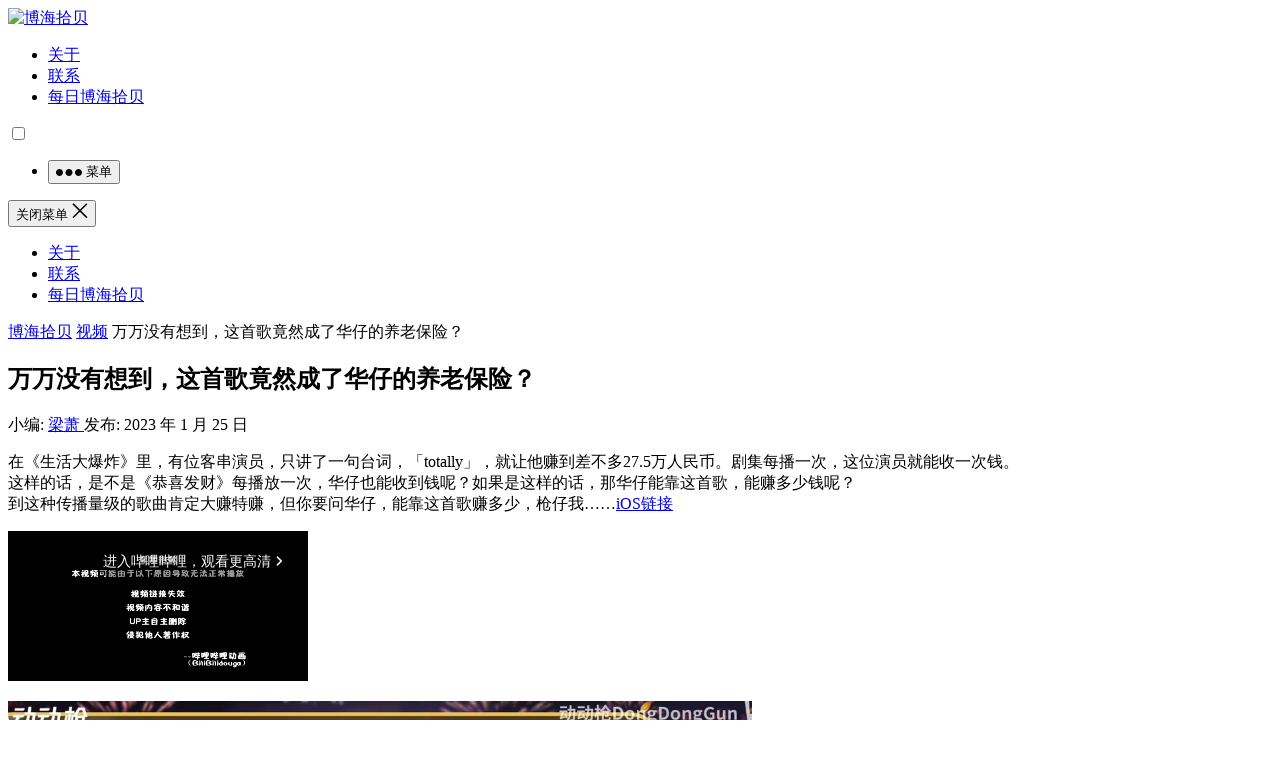

--- FILE ---
content_type: text/html
request_url: https://www.bohaishibei.com/post/80017/
body_size: 6049
content:
<!DOCTYPE html><html lang="zh-Hans"><head><meta charset="UTF-8"><meta name="viewport" content="width=device-width, initial-scale=1"><meta http-equiv="X-UA-Compatible" content="IE=edge"><meta name="HandheldFriendly" content="true"><link rel="profile" href="http://gmpg.org/xfn/11"><link media="all" href="https://www.bohaishibei.com/wp-content/cache/autoptimize/css/autoptimize_d765a0f485b0a1f038b0c3848f9c74f1.css" rel="stylesheet"><title>万万没有想到，这首歌竟然成了华仔的养老保险？ &#8211; 博海拾贝</title><meta name='robots' content='max-image-preview:large' /><link rel="alternate" title="oEmbed (JSON)" type="application/json+oembed" href="https://www.bohaishibei.com/wp-json/oembed/1.0/embed?url=https%3A%2F%2Fwww.bohaishibei.com%2Fpost%2F80017%2F" /><link rel="alternate" title="oEmbed (XML)" type="text/xml+oembed" href="https://www.bohaishibei.com/wp-json/oembed/1.0/embed?url=https%3A%2F%2Fwww.bohaishibei.com%2Fpost%2F80017%2F&#038;format=xml" /> <script type="text/javascript" src="https://www.bohaishibei.com/wp-includes/js/jquery/jquery.min.js?ver=3.7.1" id="jquery-core-js"></script> <script type="text/javascript" src="https://www.bohaishibei.com/wp-includes/js/jquery/jquery-migrate.min.js?ver=3.4.1" id="jquery-migrate-js"></script> <script type="text/javascript" id="simple-likes-public-js-js-extra">var simpleLikes = {"ajaxurl":"https://www.bohaishibei.com/wp-admin/admin-ajax.php","like":"\u70b9\u8d5e\u8fd9\u7bc7\u6587\u7ae0","unlike":"\u53d6\u6d88\u70b9\u8d5e"};
//# sourceURL=simple-likes-public-js-js-extra</script> <script type="text/javascript" src="https://www.bohaishibei.com/wp-content/themes/boke-x/assets/js/simple-likes-public.js?ver=0.5" id="simple-likes-public-js-js"></script> <link rel="canonical" href="https://www.bohaishibei.com/post/80017/" /><link rel='shortlink' href='https://www.bohaishibei.com/?p=80017' /><link rel="amphtml" href="https://www.bohaishibei.com/post/80017/amp/"><link rel="icon" href="https://www.bohaishibei.com/wp-content/uploads/2025/05/cropped-android-chrome-512x512-1-32x32.png" sizes="32x32" /><link rel="icon" href="https://www.bohaishibei.com/wp-content/uploads/2025/05/cropped-android-chrome-512x512-1-192x192.png" sizes="192x192" /><link rel="apple-touch-icon" href="https://www.bohaishibei.com/wp-content/uploads/2025/05/cropped-android-chrome-512x512-1-180x180.png" /><meta name="msapplication-TileImage" content="https://www.bohaishibei.com/wp-content/uploads/2025/05/cropped-android-chrome-512x512-1-270x270.png" /><link rel="apple-touch-icon" sizes="180x180" href="/apple-touch-icon.png"><link rel="icon" type="image/png" sizes="32x32" href="/favicon-32x32.png"><link rel="icon" type="image/png" sizes="16x16" href="/favicon-16x16.png"><link rel="manifest" href="/site.webmanifest"><link rel="alternate" type="application/rss+xml" title="博海拾贝 Feed" href="https://feed.luobo8.com/" /></head><body class="wp-singular post-template-default single single-post postid-80017 single-format-standard wp-theme-boke-x group-blog"><div id="page" class="site"><header id="masthead" class="site-header clear"><div class="container"><div class="site-branding"><div id="logo"> <a href="/" class="custom-logo-link" rel="home"
 aria-current="page"> <img width="190" height="110" src="https://www.bohaishibei.com/wp-content/themes/boke-x/assets/img/bhsb.png"
 class="custom-logo" alt="博海拾贝"> </a></div></div><nav id="primary-nav" class="primary-navigation tablet_menu_col_6 phone_menu_col_4"><div class="menu-top-container"><ul id="primary-menu" class="sf-menu"><li id="menu-item-1643" class="menu-item menu-item-type-post_type menu-item-object-page menu-item-privacy-policy menu-item-1643"><a rel="privacy-policy" href="https://www.bohaishibei.com/about/">关于</a></li><li id="menu-item-1835" class="menu-item menu-item-type-post_type menu-item-object-page menu-item-1835"><a href="https://www.bohaishibei.com/contact/">联系</a></li><li id="menu-item-1646" class="menu-item menu-item-type-taxonomy menu-item-object-category menu-item-1646"><a href="https://www.bohaishibei.com/post/category/main/">每日博海拾贝</a></li></ul></div><div class="switch-dark"> <input type="checkbox" id="switch-dark" class=""> <label for="switch-dark"></label></div></nav><div class="header-right"><ul><li class="header-toggles"> <button class="toggle nav-toggle mobile-nav-toggle" data-toggle-target=".menu-modal"
 data-toggle-body-class="showing-menu-modal" aria-expanded="false"
 data-set-focus=".close-nav-toggle"> <span class="toggle-inner"> <span class="toggle-icon"> <svg class="svg-icon" aria-hidden="true" role="img" focusable="false" xmlns="http://www.w3.org/2000/svg" width="26" height="7" viewBox="0 0 26 7"><path fill-rule="evenodd" d="M332.5,45 C330.567003,45 329,43.4329966 329,41.5 C329,39.5670034 330.567003,38 332.5,38 C334.432997,38 336,39.5670034 336,41.5 C336,43.4329966 334.432997,45 332.5,45 Z M342,45 C340.067003,45 338.5,43.4329966 338.5,41.5 C338.5,39.5670034 340.067003,38 342,38 C343.932997,38 345.5,39.5670034 345.5,41.5 C345.5,43.4329966 343.932997,45 342,45 Z M351.5,45 C349.567003,45 348,43.4329966 348,41.5 C348,39.5670034 349.567003,38 351.5,38 C353.432997,38 355,39.5670034 355,41.5 C355,43.4329966 353.432997,45 351.5,45 Z" transform="translate(-329 -38)" /></svg> </span> <span class="toggle-text">菜单</span> </span> </button></li></ul></div></div></header><div class="menu-modal cover-modal header-footer-group" data-modal-target-string=".menu-modal"><div class="menu-modal-inner modal-inner"><div class="menu-wrapper section-inner"><div class="menu-top"> <button class="toggle close-nav-toggle fill-children-current-color" data-toggle-target=".menu-modal"
 data-toggle-body-class="showing-menu-modal" aria-expanded="false" data-set-focus=".menu-modal"> <span class="toggle-text">关闭菜单</span> <svg class="svg-icon" aria-hidden="true" role="img" focusable="false" xmlns="http://www.w3.org/2000/svg" width="16" height="16" viewBox="0 0 16 16"><polygon fill="" fill-rule="evenodd" points="6.852 7.649 .399 1.195 1.445 .149 7.899 6.602 14.352 .149 15.399 1.195 8.945 7.649 15.399 14.102 14.352 15.149 7.899 8.695 1.445 15.149 .399 14.102" /></svg> </button><nav class="mobile-menu" aria-label="Mobile" role="navigation"><ul class="modal-menu reset-list-style"><li class="menu-item menu-item-type-post_type menu-item-object-page menu-item-privacy-policy menu-item-1643"><div class="ancestor-wrapper"><a rel="privacy-policy" href="https://www.bohaishibei.com/about/">关于</a></div></li><li class="menu-item menu-item-type-post_type menu-item-object-page menu-item-1835"><div class="ancestor-wrapper"><a href="https://www.bohaishibei.com/contact/">联系</a></div></li><li class="menu-item menu-item-type-taxonomy menu-item-object-category menu-item-1646"><div class="ancestor-wrapper"><a href="https://www.bohaishibei.com/post/category/main/">每日博海拾贝</a></div></li></ul></nav></div></div></div></div><div id="content" class="site-content site_container container clear"><div id="primary" class="content-area"><div class="content-wrapper"><main id="main" class="site-main" ><article id="post-80017" class="post-80017 post type-post status-publish format-standard hentry category-videos tag-29794"><div class="single-breadcrumbs"> <a href="https://www.bohaishibei.com">博海拾贝</a> <i class="fa fa-angle-right"></i> <a href="https://www.bohaishibei.com/post/category/videos/ " >视频</a> <span class="single-breadcrumbs-title"><i class="fa fa-angle-right"></i> 万万没有想到，这首歌竟然成了华仔的养老保险？</span></div><header class="entry-header"><h1 class="entry-title">万万没有想到，这首歌竟然成了华仔的养老保险？</h1><div class="entry-meta"> <span class="entry-author"> 小编: <a href="https://www.bohaishibei.com/post/author/rose/"> 梁萧 </a> </span> <span class="entry-date"> 发布: 2023 年 1 月 25 日 </span> <span class="custom-share"> <span class="social-share" data-sites="wechat, weibo, qq, qzone"></span> </span></div></header><div class="entry-content"><p>在《生活大爆炸》里，有位客串演员，只讲了一句台词，「totally」，就让他赚到差不多27.5万人民币。剧集每播一次，这位演员就能收一次钱。<br /> 这样的话，是不是《恭喜发财》每播放一次，华仔也能收到钱呢？如果是这样的话，那华仔能靠这首歌，能赚多少钱呢？<br /> 到这种传播量级的歌曲肯定大赚特赚，但你要问华仔，能靠这首歌赚多少，枪仔我……<a href="https://www.bilibili.com/video/BV1eY4y1o7TR/" rel="noopener" target="_blank">iOS链接</a></p><p><iframe src="//player.bilibili.com/player.html?aid=650820540&#038;bvid=BV1eY4y1o7TR&#038;cid=977767407&#038;page=1" scrolling="no" border="0" frameborder="no" framespacing="0" allowfullscreen="true"> </iframe></p><p><img decoding="async" src="https://vip2.loli.io/2023/01/24/oukexQHRPCawv9t.png" alt="34.png"></p></div><div class="single-credit"> 本文来自网络，不代表博海拾贝立场，转载请注明出处：<a href="https://www.bohaishibei.com/post/80017/"">https://www.bohaishibei.com/post/80017/</a></div><div class="entry-footer clear"><div id="myModal" class="modal"><div class="modal-content clear"><h3>给这篇文章的作者打赏</h3><div class="ht_grid_1_2_custom"> <img src="https://www.bohaishibei.com/wp-content/uploads/2021/09/wechat.gif" alt="微信扫一扫打赏"/> 微信扫一扫打赏</div><div class="ht_grid_1_2_custom"> <img src="https://www.bohaishibei.com/wp-content/uploads/2021/09/alipay.gif" alt="微信扫一扫打赏"/> 支付宝扫一扫打赏</div> <span class="close">&times;</span></div></div><div class="entry-footer-right"> <span class="entry-sponsor"> <span id="myBtn" href="#"><i class="fa fa-jpy"></i> 打赏</span> </span></div></div><div class="entry-bottom clear"><div class="entry-tags"> <span class="tag-links"><span>标签:</span><a href="https://www.bohaishibei.com/post/tag/%e5%85%bb%e8%80%81%e4%bf%9d%e9%99%a9/" rel="tag">养老保险</a></span></div> <span class="custom-share"> <span class="social-share" data-sites="wechat, weibo, qq, qzone"></span> </span></div></article><div class="related-content"><h3 class="section-title">相关文章</h3><ul class="clear"><li class="hentry ht_grid_1_3"> <a class="thumbnail-link" href="https://www.bohaishibei.com/post/106018/"><div class="thumbnail-wrap"> <img src="https://cache.bohaishibei.com/unsafe/400x260/smart/filters:fill(none):format(webp):quality(80)/https://assets.bohaishibei.com/2026/01/03/11_dx3va.webp" alt="2025年度十大佳片"/></div> </a><h2 class="entry-title"><a href="https://www.bohaishibei.com/post/106018/">2025年度十大佳片</a></h2></li><li class="hentry ht_grid_1_3"> <a class="thumbnail-link" href="https://www.bohaishibei.com/post/106016/"><div class="thumbnail-wrap"> <img src="https://cache.bohaishibei.com/unsafe/400x260/smart/filters:fill(none):format(webp):quality(80)/https://assets.bohaishibei.com/2026/01/02/111_j6jqh.webp" alt="花式斩杀，美国社会的淘汰机制是如何产生的"/></div> </a><h2 class="entry-title"><a href="https://www.bohaishibei.com/post/106016/">花式斩杀，美国社会的淘汰机制是如何产生的</a></h2></li><li class="hentry ht_grid_1_3"> <a class="thumbnail-link" href="https://www.bohaishibei.com/post/106015/"><div class="thumbnail-wrap"> <img src="https://cache.bohaishibei.com/unsafe/400x260/smart/filters:fill(none):format(webp):quality(80)/https://assets.bohaishibei.com/2026/01/02/2026-01-02-11-25-07_nauz2.webp" alt="外面老破小，进屋以后惊呆了！"/></div> </a><h2 class="entry-title"><a href="https://www.bohaishibei.com/post/106015/">外面老破小，进屋以后惊呆了！</a></h2></li><li class="hentry ht_grid_1_3"> <a class="thumbnail-link" href="https://www.bohaishibei.com/post/105993/"><div class="thumbnail-wrap"> <img src="https://cache.bohaishibei.com/unsafe/400x260/smart/filters:fill(none):format(webp):quality(80)/https://assets.bohaishibei.com/2026/01/01/111_f9gv9.webp" alt="《自带 BGM 的狠人》燃炸了！罗家英再现only you名场面"/></div> </a><h2 class="entry-title"><a href="https://www.bohaishibei.com/post/105993/">《自带 BGM 的狠人》燃炸了！罗家英再现only you名场面</a></h2></li><li class="hentry ht_grid_1_3"> <a class="thumbnail-link" href="https://www.bohaishibei.com/post/105991/"><div class="thumbnail-wrap"> <img src="https://cache.bohaishibei.com/unsafe/400x260/smart/filters:fill(none):format(webp):quality(80)/https://assets.bohaishibei.com/2025/12/31/junco-10018717-1280_d2ap6.webp" alt="2025年终汉字 砼"/></div> </a><h2 class="entry-title"><a href="https://www.bohaishibei.com/post/105991/">2025年终汉字 砼</a></h2></li><li class="hentry ht_grid_1_3"> <a class="thumbnail-link" href="https://www.bohaishibei.com/post/105982/"><div class="thumbnail-wrap"> <img src="https://cache.bohaishibei.com/unsafe/400x260/smart/filters:fill(none):format(webp):quality(80)/https://assets.bohaishibei.com/2025/12/31/123_eue82.webp" alt="为什么我们离不开糖：糖的双面文明史"/></div> </a><h2 class="entry-title"><a href="https://www.bohaishibei.com/post/105982/">为什么我们离不开糖：糖的双面文明史</a></h2></li></ul></div></main></div></div><aside id="secondary" class="widget-area sidebar"><div class="sidebar__inner"><div id="boke_x-recent-2" class="widget widget-boke-x-recent widget_posts_thumbnail"><h2 class="widget-title">近期文章</h2><ul><li class="clear"><a href="https://www.bohaishibei.com/post/106025/" rel="bookmark"><div class="thumbnail-wrap"><img src="https://cache.bohaishibei.com/unsafe/300x150/smart/filters:fill(none):format(webp):quality(80)/https://assets.bohaishibei.com/2026/01/03/22_fg2au.webp" alt="很多人说在那场直播里，罗永浩把王自如“从天上拍到了地狱”"/></div></a><div class="entry-wrap"><a href="https://www.bohaishibei.com/post/106025/" rel="bookmark">很多人说在那场直播里，罗永浩把王自如“从天上拍到了地狱”</a></div></li><li class="post-list"><a href="https://www.bohaishibei.com/post/106023/" rel="bookmark">百货 50 条，京东超值商品推荐 0103</a></li><li class="post-list"><a href="https://www.bohaishibei.com/post/106021/" rel="bookmark">比亚迪超越特斯拉 美媒：马斯克笑不出来了</a></li><li class="post-list"><a href="https://www.bohaishibei.com/post/106022/" rel="bookmark">百货 50 条，全部是实用的玩意儿（0103 第 3489 期）</a></li><li class="post-list"><a href="https://www.bohaishibei.com/post/106020/" rel="bookmark">段永平晒部分持仓：苹果股价翻了18倍 掌管约50个账号</a></li><li class="post-list"><a href="https://www.bohaishibei.com/post/106019/" rel="bookmark">美股公司创始人大规模卖出自家股票</a></li><li class="post-list"><a href="https://www.bohaishibei.com/post/106018/" rel="bookmark">2025年度十大佳片</a></li><li class="post-list"><a href="https://www.bohaishibei.com/post/106017/" rel="bookmark">[博海拾贝0102]日日是好日，年年是好年</a></li><li class="post-list"><a href="https://www.bohaishibei.com/post/106016/" rel="bookmark">花式斩杀，美国社会的淘汰机制是如何产生的</a></li><li class="post-list"><a href="https://www.bohaishibei.com/post/106015/" rel="bookmark">外面老破小，进屋以后惊呆了！</a></li></ul></div></div></aside></div><footer id="colophon" class="site-footer"><div class="clear"></div><div id="site-bottom" class="clear"><div class="container"><div class="footer-left"><ul class="link-list"><li><div class="text"><a href="https://www.12377.cn/" target="_blank">违法和不良信息举报中心</a></div></li><li><div class="text"><a href="http://www.12321.cn/" target="_blank">12321 网络不良与垃圾信息举报</a></div></li><li><div class="text">投诉、举报、建议联系电话: 17074221535</div></li></ul><div class="site-info"> © 2025 <a href="https://www.bohaishibei.com/">博海拾贝</a> - <a href="/about/">关于</a> - <a href="http://beian.miit.gov.cn/">浙 ICP 备 17060020 号 - 2</a> - <a href="http://www.beian.gov.cn/portal/registerSystemInfo?recordcode=33068102000425">公安机关备案号 33068102000425</a> - <a href="https://u.sb/">烧饼博客</a> - <a href="https://free.tools/">Free Tools</a></div></div><div class="footer-search"><form id="footer-searchform" method="get" action="https://www.bohaishibei.com/"> <input type="search" name="s" class="search-input" placeholder="请输入关键词" autocomplete="off"> <button type="submit" class="search-submit">搜索</button></form><div class="popular-search"> 热搜: <a href="https://www.bohaishibei.com/post/tag/%e7%88%b1%e6%83%85/" class="tag-cloud-link tag-link-59 tag-link-position-1" style="font-size: 13px;">爱情</a> <a href="https://www.bohaishibei.com/post/tag/%e7%9c%9f%e7%9b%b8/" class="tag-cloud-link tag-link-184 tag-link-position-2" style="font-size: 13px;">真相</a> <a href="https://www.bohaishibei.com/post/tag/%e5%b7%a5%e4%bd%9c/" class="tag-cloud-link tag-link-124 tag-link-position-3" style="font-size: 13px;">工作</a> <a href="https://www.bohaishibei.com/post/tag/%e6%ae%b5%e5%ad%90/" class="tag-cloud-link tag-link-1142 tag-link-position-4" style="font-size: 13px;">段子</a> <a href="https://www.bohaishibei.com/post/tag/%e5%be%ae%e8%af%ad%e5%bd%95/" class="tag-cloud-link tag-link-1469 tag-link-position-5" style="font-size: 13px;">微语录</a></div></div></div></div></footer></div><div class="bottom-right"><div class="icon-weixin tooltip bottom-icon"> <span class="icon-link"> <span class="icon"><i class="fa fa-wechat"></i></span> <span class="text">关注微信</span> </span><div class="left-space"><div class="left"> <img src="https://www.bohaishibei.com/wp-content/uploads/2021/09/wx200.png" alt="微信扫一扫关注我们"/><h3>微信扫一扫关注我们</h3> <i></i></div></div></div><div class="icon-weibo bottom-icon"> <a href="https://weibo.com/tamd233" target="_blank"> <span class="icon"><i class="fa fa-weibo"></i></span> <span class="text">关注微博</span> </a></div><div class="icon-weibo bottom-icon"> <a href="https://t.me/bohaishibei" target="_blank"> <span class="icon"><i class="fa fa-telegram"></i></span> <span class="text">Telegram</span> </a></div><div id="back-top" class="bottom-icon"> <a href="#top" title="返回顶部"> <span class="icon"><i class="fa fa-chevron-up"></i></span> <span class="text">返回顶部</span> </a></div></div> <script type="speculationrules">{"prefetch":[{"source":"document","where":{"and":[{"href_matches":"/*"},{"not":{"href_matches":["/wp-*.php","/wp-admin/*","/wp-content/uploads/*","/wp-content/*","/wp-content/plugins/*","/wp-content/themes/boke-x/*","/*\\?(.+)"]}},{"not":{"selector_matches":"a[rel~=\"nofollow\"]"}},{"not":{"selector_matches":".no-prefetch, .no-prefetch a"}}]},"eagerness":"conservative"}]}</script> <script>/(trident|msie)/i.test(navigator.userAgent)&&document.getElementById&&window.addEventListener&&window.addEventListener("hashchange",function(){var t,e=location.hash.substring(1);/^[A-z0-9_-]+$/.test(e)&&(t=document.getElementById(e))&&(/^(?:a|select|input|button|textarea)$/i.test(t.tagName)||(t.tabIndex=-1),t.focus())},!1);</script> <script type="text/javascript" src="https://www.bohaishibei.com/wp-content/themes/boke-x/assets/js/superfish.js?ver=6.9" id="superfish-js"></script> <script type="text/javascript" src="https://www.bohaishibei.com/wp-content/themes/boke-x/assets/js/jquery.slicknav.js?ver=6.9" id="slicknav-js"></script> <script type="text/javascript" src="https://www.bohaishibei.com/wp-content/themes/boke-x/assets/js/modernizr.js?ver=6.9" id="modernizr-js"></script> <script type="text/javascript" src="https://www.bohaishibei.com/wp-content/themes/boke-x/assets/js/html5.js?ver=6.9" id="html5-js"></script> <script type="text/javascript" src="https://www.bohaishibei.com/wp-content/themes/boke-x/assets/js/index.js?ver=20200320" id="index-js"></script> <script type="text/javascript" src="https://www.bohaishibei.com/wp-content/themes/boke-x/assets/js/qrcode.js?ver=6.9" id="qrcode-js"></script> <script type="text/javascript" src="https://www.bohaishibei.com/wp-content/themes/boke-x/assets/js/social-share.js?ver=6.9" id="social-share-js"></script> <script type="text/javascript" src="https://www.bohaishibei.com/wp-content/themes/boke-x/assets/js/jquery.bxslider.js?ver=6.9" id="bxslider-js"></script> <script type="text/javascript" src="https://www.bohaishibei.com/wp-content/themes/boke-x/assets/js/jquery.custom.js?ver=20181002" id="boke-x-custom-js"></script> <script type="text/javascript" src="https://www.bohaishibei.com/wp-content/plugins/page-links-to/dist/new-tab.js?ver=3.3.7" id="page-links-to-js"></script> <script>(function($){ //create closure so we can safely use $ as alias for jQuery

    $(document).ready(function(){

        "use strict";

        /*-----------------------------------------------------------------------------------*/
        /*  Slick Mobile Menu
        /*-----------------------------------------------------------------------------------*/
        $('#primary-menu').slicknav({
            prependTo: '#slick-mobile-menu',
            allowParentLinks: true,
            label: '导航'
        });    		

    });

})(jQuery);</script> <script>// Get the modal
var modal = document.getElementById('myModal');

// Get the button that opens the modal
var btn = document.getElementById("myBtn");

// Get the <span> element that closes the modal
var span = document.getElementsByClassName("close")[0];

// When the user clicks the button, open the modal 
btn.onclick = function() {
    modal.style.display = "block";
}

// When the user clicks on <span> (x), close the modal
span.onclick = function() {
    modal.style.display = "none";
}

// When the user clicks anywhere outside of the modal, close it
window.onclick = function(event) {
    if (event.target == modal) {
        modal.style.display = "none";
    }
}</script> <script type="text/javascript" src="https://www.bohaishibei.com/wp-content/themes/boke-x/assets/js/sticky-sidebar.min.js"></script> <script type="text/javascript">(function($){ //create closure so we can safely use $ as alias for jQuery

    $(document).ready(function(){

        "use strict";
        if ($(window).width() >= 960) {

			$(window).load(function() {
				var stickySidebar = new StickySidebar('#secondary', {
					topSpacing: 20,
					bottomSpacing: 20,
					containerSelector: '.site_container',
					innerWrapperSelector: '.sidebar__inner'
				});
			});	

		}

    });


})(jQuery);</script> <script async defer data-domain="bohaishibei.com" src="https://stat.u.sb/js/script.js"></script> <script src="https://www.bohaishibei.com/wp-content/themes/boke-x/assets/js/pangu.min.js"></script> <script>//為什麼你們就是不能加個空格呢？
pangu.autoSpacingPage();</script> <script src="https://www.bohaishibei.com/wp-content/themes/boke-x/assets/js/custom.js"></script> <script>var _hmt = _hmt || [];
(function() {
  var hm = document.createElement("script");
  hm.src = "https://hm.baidu.com/hm.js?136b5c0a2ce07504c787f0853701ed6e";
  var s = document.getElementsByTagName("script")[0]; 
  s.parentNode.insertBefore(hm, s);
})();</script> </body></html> 
<!-- Dynamic page generated in 0.089 seconds. -->
<!-- Cached page generated by WP-Super-Cache on 2026-01-03 15:24:49 -->

<!-- super cache -->